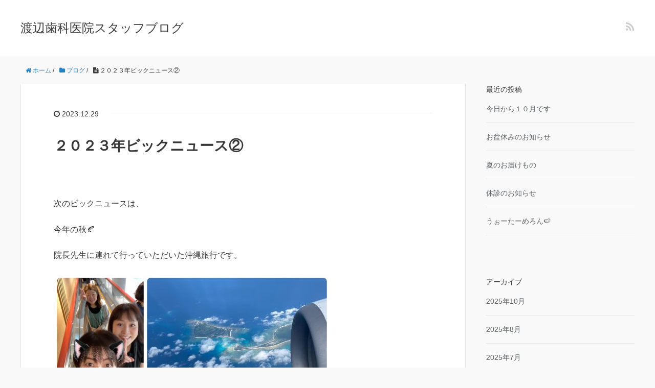

--- FILE ---
content_type: text/html; charset=UTF-8
request_url: https://dc-wata.com/blog/?p=480
body_size: 9672
content:
<!DOCTYPE HTML>
<html lang="ja">
<head prefix="og: http://ogp.me/ns# fb: http://ogp.me/ns/fb# article: http://ogp.me/ns/article#">
	<meta charset="UTF-8">
	<title>２０２３年ビックニュース②</title>
	<meta name="viewport" content="width=device-width,initial-scale=1.0">
	<!--[if lt IE 9]>
    <script src="http://html5shiv.googlecode.com/svn/trunk/html5.js"></script>
  <![endif]-->

<meta name='robots' content='max-image-preview:large' />
<meta name="keywords" content="" />
<meta name="description" content="次のビックニュースは、

今年の秋🍂

院長先生に連れて行っていただいた沖縄旅行です。



石垣島



小浜島





離島を２つも巡ることができました。

行った日がちょうど院長先生ご夫妻の結" />
<meta name="robots" content="index" />
<meta property="og:title" content="２０２３年ビックニュース②" />
<meta property="og:type" content="article" />
<meta property="og:description" content="次のビックニュースは、

今年の秋🍂

院長先生に連れて行っていただいた沖縄旅行です。



石垣島



小浜島





離島を２つも巡ることができました。

行った日がちょうど院長先生ご夫妻の結" />
<meta property="og:url" content="https://dc-wata.com/blog/?p=480" />
<meta property="og:image" content="" />
<meta property="og:locale" content="ja_JP" />
<meta property="og:site_name" content="渡辺歯科医院スタッフブログ" />
<link href="https://plus.google.com/" rel="publisher" />
<link rel="alternate" title="oEmbed (JSON)" type="application/json+oembed" href="https://dc-wata.com/blog/index.php?rest_route=%2Foembed%2F1.0%2Fembed&#038;url=https%3A%2F%2Fdc-wata.com%2Fblog%2F%3Fp%3D480" />
<link rel="alternate" title="oEmbed (XML)" type="text/xml+oembed" href="https://dc-wata.com/blog/index.php?rest_route=%2Foembed%2F1.0%2Fembed&#038;url=https%3A%2F%2Fdc-wata.com%2Fblog%2F%3Fp%3D480&#038;format=xml" />
<style id='wp-img-auto-sizes-contain-inline-css' type='text/css'>
img:is([sizes=auto i],[sizes^="auto," i]){contain-intrinsic-size:3000px 1500px}
/*# sourceURL=wp-img-auto-sizes-contain-inline-css */
</style>
<link rel='stylesheet' id='tinyjpfont-default-font-css' href='https://dc-wata.com/blog/wp-content/plugins/japanese-font-for-tinymce/default-font-css.php?fn&#038;ver=6.9' type='text/css' media='all' />
<link rel='stylesheet' id='base-css-css' href='https://dc-wata.com/blog/wp-content/themes/xeory_base/base.css?ver=6.9' type='text/css' media='all' />
<link rel='stylesheet' id='font-awesome-css' href='https://dc-wata.com/blog/wp-content/themes/xeory_base/lib/fonts/font-awesome-4.5.0/css/font-awesome.min.css?ver=6.9' type='text/css' media='all' />
<style id='wp-emoji-styles-inline-css' type='text/css'>

	img.wp-smiley, img.emoji {
		display: inline !important;
		border: none !important;
		box-shadow: none !important;
		height: 1em !important;
		width: 1em !important;
		margin: 0 0.07em !important;
		vertical-align: -0.1em !important;
		background: none !important;
		padding: 0 !important;
	}
/*# sourceURL=wp-emoji-styles-inline-css */
</style>
<style id='wp-block-library-inline-css' type='text/css'>
:root{--wp-block-synced-color:#7a00df;--wp-block-synced-color--rgb:122,0,223;--wp-bound-block-color:var(--wp-block-synced-color);--wp-editor-canvas-background:#ddd;--wp-admin-theme-color:#007cba;--wp-admin-theme-color--rgb:0,124,186;--wp-admin-theme-color-darker-10:#006ba1;--wp-admin-theme-color-darker-10--rgb:0,107,160.5;--wp-admin-theme-color-darker-20:#005a87;--wp-admin-theme-color-darker-20--rgb:0,90,135;--wp-admin-border-width-focus:2px}@media (min-resolution:192dpi){:root{--wp-admin-border-width-focus:1.5px}}.wp-element-button{cursor:pointer}:root .has-very-light-gray-background-color{background-color:#eee}:root .has-very-dark-gray-background-color{background-color:#313131}:root .has-very-light-gray-color{color:#eee}:root .has-very-dark-gray-color{color:#313131}:root .has-vivid-green-cyan-to-vivid-cyan-blue-gradient-background{background:linear-gradient(135deg,#00d084,#0693e3)}:root .has-purple-crush-gradient-background{background:linear-gradient(135deg,#34e2e4,#4721fb 50%,#ab1dfe)}:root .has-hazy-dawn-gradient-background{background:linear-gradient(135deg,#faaca8,#dad0ec)}:root .has-subdued-olive-gradient-background{background:linear-gradient(135deg,#fafae1,#67a671)}:root .has-atomic-cream-gradient-background{background:linear-gradient(135deg,#fdd79a,#004a59)}:root .has-nightshade-gradient-background{background:linear-gradient(135deg,#330968,#31cdcf)}:root .has-midnight-gradient-background{background:linear-gradient(135deg,#020381,#2874fc)}:root{--wp--preset--font-size--normal:16px;--wp--preset--font-size--huge:42px}.has-regular-font-size{font-size:1em}.has-larger-font-size{font-size:2.625em}.has-normal-font-size{font-size:var(--wp--preset--font-size--normal)}.has-huge-font-size{font-size:var(--wp--preset--font-size--huge)}.has-text-align-center{text-align:center}.has-text-align-left{text-align:left}.has-text-align-right{text-align:right}.has-fit-text{white-space:nowrap!important}#end-resizable-editor-section{display:none}.aligncenter{clear:both}.items-justified-left{justify-content:flex-start}.items-justified-center{justify-content:center}.items-justified-right{justify-content:flex-end}.items-justified-space-between{justify-content:space-between}.screen-reader-text{border:0;clip-path:inset(50%);height:1px;margin:-1px;overflow:hidden;padding:0;position:absolute;width:1px;word-wrap:normal!important}.screen-reader-text:focus{background-color:#ddd;clip-path:none;color:#444;display:block;font-size:1em;height:auto;left:5px;line-height:normal;padding:15px 23px 14px;text-decoration:none;top:5px;width:auto;z-index:100000}html :where(.has-border-color){border-style:solid}html :where([style*=border-top-color]){border-top-style:solid}html :where([style*=border-right-color]){border-right-style:solid}html :where([style*=border-bottom-color]){border-bottom-style:solid}html :where([style*=border-left-color]){border-left-style:solid}html :where([style*=border-width]){border-style:solid}html :where([style*=border-top-width]){border-top-style:solid}html :where([style*=border-right-width]){border-right-style:solid}html :where([style*=border-bottom-width]){border-bottom-style:solid}html :where([style*=border-left-width]){border-left-style:solid}html :where(img[class*=wp-image-]){height:auto;max-width:100%}:where(figure){margin:0 0 1em}html :where(.is-position-sticky){--wp-admin--admin-bar--position-offset:var(--wp-admin--admin-bar--height,0px)}@media screen and (max-width:600px){html :where(.is-position-sticky){--wp-admin--admin-bar--position-offset:0px}}

/*# sourceURL=wp-block-library-inline-css */
</style><style id='wp-block-archives-inline-css' type='text/css'>
.wp-block-archives{box-sizing:border-box}.wp-block-archives-dropdown label{display:block}
/*# sourceURL=https://dc-wata.com/blog/wp-includes/blocks/archives/style.min.css */
</style>
<style id='wp-block-categories-inline-css' type='text/css'>
.wp-block-categories{box-sizing:border-box}.wp-block-categories.alignleft{margin-right:2em}.wp-block-categories.alignright{margin-left:2em}.wp-block-categories.wp-block-categories-dropdown.aligncenter{text-align:center}.wp-block-categories .wp-block-categories__label{display:block;width:100%}
/*# sourceURL=https://dc-wata.com/blog/wp-includes/blocks/categories/style.min.css */
</style>
<style id='wp-block-heading-inline-css' type='text/css'>
h1:where(.wp-block-heading).has-background,h2:where(.wp-block-heading).has-background,h3:where(.wp-block-heading).has-background,h4:where(.wp-block-heading).has-background,h5:where(.wp-block-heading).has-background,h6:where(.wp-block-heading).has-background{padding:1.25em 2.375em}h1.has-text-align-left[style*=writing-mode]:where([style*=vertical-lr]),h1.has-text-align-right[style*=writing-mode]:where([style*=vertical-rl]),h2.has-text-align-left[style*=writing-mode]:where([style*=vertical-lr]),h2.has-text-align-right[style*=writing-mode]:where([style*=vertical-rl]),h3.has-text-align-left[style*=writing-mode]:where([style*=vertical-lr]),h3.has-text-align-right[style*=writing-mode]:where([style*=vertical-rl]),h4.has-text-align-left[style*=writing-mode]:where([style*=vertical-lr]),h4.has-text-align-right[style*=writing-mode]:where([style*=vertical-rl]),h5.has-text-align-left[style*=writing-mode]:where([style*=vertical-lr]),h5.has-text-align-right[style*=writing-mode]:where([style*=vertical-rl]),h6.has-text-align-left[style*=writing-mode]:where([style*=vertical-lr]),h6.has-text-align-right[style*=writing-mode]:where([style*=vertical-rl]){rotate:180deg}
/*# sourceURL=https://dc-wata.com/blog/wp-includes/blocks/heading/style.min.css */
</style>
<style id='wp-block-latest-posts-inline-css' type='text/css'>
.wp-block-latest-posts{box-sizing:border-box}.wp-block-latest-posts.alignleft{margin-right:2em}.wp-block-latest-posts.alignright{margin-left:2em}.wp-block-latest-posts.wp-block-latest-posts__list{list-style:none}.wp-block-latest-posts.wp-block-latest-posts__list li{clear:both;overflow-wrap:break-word}.wp-block-latest-posts.is-grid{display:flex;flex-wrap:wrap}.wp-block-latest-posts.is-grid li{margin:0 1.25em 1.25em 0;width:100%}@media (min-width:600px){.wp-block-latest-posts.columns-2 li{width:calc(50% - .625em)}.wp-block-latest-posts.columns-2 li:nth-child(2n){margin-right:0}.wp-block-latest-posts.columns-3 li{width:calc(33.33333% - .83333em)}.wp-block-latest-posts.columns-3 li:nth-child(3n){margin-right:0}.wp-block-latest-posts.columns-4 li{width:calc(25% - .9375em)}.wp-block-latest-posts.columns-4 li:nth-child(4n){margin-right:0}.wp-block-latest-posts.columns-5 li{width:calc(20% - 1em)}.wp-block-latest-posts.columns-5 li:nth-child(5n){margin-right:0}.wp-block-latest-posts.columns-6 li{width:calc(16.66667% - 1.04167em)}.wp-block-latest-posts.columns-6 li:nth-child(6n){margin-right:0}}:root :where(.wp-block-latest-posts.is-grid){padding:0}:root :where(.wp-block-latest-posts.wp-block-latest-posts__list){padding-left:0}.wp-block-latest-posts__post-author,.wp-block-latest-posts__post-date{display:block;font-size:.8125em}.wp-block-latest-posts__post-excerpt,.wp-block-latest-posts__post-full-content{margin-bottom:1em;margin-top:.5em}.wp-block-latest-posts__featured-image a{display:inline-block}.wp-block-latest-posts__featured-image img{height:auto;max-width:100%;width:auto}.wp-block-latest-posts__featured-image.alignleft{float:left;margin-right:1em}.wp-block-latest-posts__featured-image.alignright{float:right;margin-left:1em}.wp-block-latest-posts__featured-image.aligncenter{margin-bottom:1em;text-align:center}
/*# sourceURL=https://dc-wata.com/blog/wp-includes/blocks/latest-posts/style.min.css */
</style>
<style id='wp-block-group-inline-css' type='text/css'>
.wp-block-group{box-sizing:border-box}:where(.wp-block-group.wp-block-group-is-layout-constrained){position:relative}
/*# sourceURL=https://dc-wata.com/blog/wp-includes/blocks/group/style.min.css */
</style>
<style id='global-styles-inline-css' type='text/css'>
:root{--wp--preset--aspect-ratio--square: 1;--wp--preset--aspect-ratio--4-3: 4/3;--wp--preset--aspect-ratio--3-4: 3/4;--wp--preset--aspect-ratio--3-2: 3/2;--wp--preset--aspect-ratio--2-3: 2/3;--wp--preset--aspect-ratio--16-9: 16/9;--wp--preset--aspect-ratio--9-16: 9/16;--wp--preset--color--black: #000000;--wp--preset--color--cyan-bluish-gray: #abb8c3;--wp--preset--color--white: #ffffff;--wp--preset--color--pale-pink: #f78da7;--wp--preset--color--vivid-red: #cf2e2e;--wp--preset--color--luminous-vivid-orange: #ff6900;--wp--preset--color--luminous-vivid-amber: #fcb900;--wp--preset--color--light-green-cyan: #7bdcb5;--wp--preset--color--vivid-green-cyan: #00d084;--wp--preset--color--pale-cyan-blue: #8ed1fc;--wp--preset--color--vivid-cyan-blue: #0693e3;--wp--preset--color--vivid-purple: #9b51e0;--wp--preset--gradient--vivid-cyan-blue-to-vivid-purple: linear-gradient(135deg,rgb(6,147,227) 0%,rgb(155,81,224) 100%);--wp--preset--gradient--light-green-cyan-to-vivid-green-cyan: linear-gradient(135deg,rgb(122,220,180) 0%,rgb(0,208,130) 100%);--wp--preset--gradient--luminous-vivid-amber-to-luminous-vivid-orange: linear-gradient(135deg,rgb(252,185,0) 0%,rgb(255,105,0) 100%);--wp--preset--gradient--luminous-vivid-orange-to-vivid-red: linear-gradient(135deg,rgb(255,105,0) 0%,rgb(207,46,46) 100%);--wp--preset--gradient--very-light-gray-to-cyan-bluish-gray: linear-gradient(135deg,rgb(238,238,238) 0%,rgb(169,184,195) 100%);--wp--preset--gradient--cool-to-warm-spectrum: linear-gradient(135deg,rgb(74,234,220) 0%,rgb(151,120,209) 20%,rgb(207,42,186) 40%,rgb(238,44,130) 60%,rgb(251,105,98) 80%,rgb(254,248,76) 100%);--wp--preset--gradient--blush-light-purple: linear-gradient(135deg,rgb(255,206,236) 0%,rgb(152,150,240) 100%);--wp--preset--gradient--blush-bordeaux: linear-gradient(135deg,rgb(254,205,165) 0%,rgb(254,45,45) 50%,rgb(107,0,62) 100%);--wp--preset--gradient--luminous-dusk: linear-gradient(135deg,rgb(255,203,112) 0%,rgb(199,81,192) 50%,rgb(65,88,208) 100%);--wp--preset--gradient--pale-ocean: linear-gradient(135deg,rgb(255,245,203) 0%,rgb(182,227,212) 50%,rgb(51,167,181) 100%);--wp--preset--gradient--electric-grass: linear-gradient(135deg,rgb(202,248,128) 0%,rgb(113,206,126) 100%);--wp--preset--gradient--midnight: linear-gradient(135deg,rgb(2,3,129) 0%,rgb(40,116,252) 100%);--wp--preset--font-size--small: 13px;--wp--preset--font-size--medium: 20px;--wp--preset--font-size--large: 36px;--wp--preset--font-size--x-large: 42px;--wp--preset--spacing--20: 0.44rem;--wp--preset--spacing--30: 0.67rem;--wp--preset--spacing--40: 1rem;--wp--preset--spacing--50: 1.5rem;--wp--preset--spacing--60: 2.25rem;--wp--preset--spacing--70: 3.38rem;--wp--preset--spacing--80: 5.06rem;--wp--preset--shadow--natural: 6px 6px 9px rgba(0, 0, 0, 0.2);--wp--preset--shadow--deep: 12px 12px 50px rgba(0, 0, 0, 0.4);--wp--preset--shadow--sharp: 6px 6px 0px rgba(0, 0, 0, 0.2);--wp--preset--shadow--outlined: 6px 6px 0px -3px rgb(255, 255, 255), 6px 6px rgb(0, 0, 0);--wp--preset--shadow--crisp: 6px 6px 0px rgb(0, 0, 0);}:where(.is-layout-flex){gap: 0.5em;}:where(.is-layout-grid){gap: 0.5em;}body .is-layout-flex{display: flex;}.is-layout-flex{flex-wrap: wrap;align-items: center;}.is-layout-flex > :is(*, div){margin: 0;}body .is-layout-grid{display: grid;}.is-layout-grid > :is(*, div){margin: 0;}:where(.wp-block-columns.is-layout-flex){gap: 2em;}:where(.wp-block-columns.is-layout-grid){gap: 2em;}:where(.wp-block-post-template.is-layout-flex){gap: 1.25em;}:where(.wp-block-post-template.is-layout-grid){gap: 1.25em;}.has-black-color{color: var(--wp--preset--color--black) !important;}.has-cyan-bluish-gray-color{color: var(--wp--preset--color--cyan-bluish-gray) !important;}.has-white-color{color: var(--wp--preset--color--white) !important;}.has-pale-pink-color{color: var(--wp--preset--color--pale-pink) !important;}.has-vivid-red-color{color: var(--wp--preset--color--vivid-red) !important;}.has-luminous-vivid-orange-color{color: var(--wp--preset--color--luminous-vivid-orange) !important;}.has-luminous-vivid-amber-color{color: var(--wp--preset--color--luminous-vivid-amber) !important;}.has-light-green-cyan-color{color: var(--wp--preset--color--light-green-cyan) !important;}.has-vivid-green-cyan-color{color: var(--wp--preset--color--vivid-green-cyan) !important;}.has-pale-cyan-blue-color{color: var(--wp--preset--color--pale-cyan-blue) !important;}.has-vivid-cyan-blue-color{color: var(--wp--preset--color--vivid-cyan-blue) !important;}.has-vivid-purple-color{color: var(--wp--preset--color--vivid-purple) !important;}.has-black-background-color{background-color: var(--wp--preset--color--black) !important;}.has-cyan-bluish-gray-background-color{background-color: var(--wp--preset--color--cyan-bluish-gray) !important;}.has-white-background-color{background-color: var(--wp--preset--color--white) !important;}.has-pale-pink-background-color{background-color: var(--wp--preset--color--pale-pink) !important;}.has-vivid-red-background-color{background-color: var(--wp--preset--color--vivid-red) !important;}.has-luminous-vivid-orange-background-color{background-color: var(--wp--preset--color--luminous-vivid-orange) !important;}.has-luminous-vivid-amber-background-color{background-color: var(--wp--preset--color--luminous-vivid-amber) !important;}.has-light-green-cyan-background-color{background-color: var(--wp--preset--color--light-green-cyan) !important;}.has-vivid-green-cyan-background-color{background-color: var(--wp--preset--color--vivid-green-cyan) !important;}.has-pale-cyan-blue-background-color{background-color: var(--wp--preset--color--pale-cyan-blue) !important;}.has-vivid-cyan-blue-background-color{background-color: var(--wp--preset--color--vivid-cyan-blue) !important;}.has-vivid-purple-background-color{background-color: var(--wp--preset--color--vivid-purple) !important;}.has-black-border-color{border-color: var(--wp--preset--color--black) !important;}.has-cyan-bluish-gray-border-color{border-color: var(--wp--preset--color--cyan-bluish-gray) !important;}.has-white-border-color{border-color: var(--wp--preset--color--white) !important;}.has-pale-pink-border-color{border-color: var(--wp--preset--color--pale-pink) !important;}.has-vivid-red-border-color{border-color: var(--wp--preset--color--vivid-red) !important;}.has-luminous-vivid-orange-border-color{border-color: var(--wp--preset--color--luminous-vivid-orange) !important;}.has-luminous-vivid-amber-border-color{border-color: var(--wp--preset--color--luminous-vivid-amber) !important;}.has-light-green-cyan-border-color{border-color: var(--wp--preset--color--light-green-cyan) !important;}.has-vivid-green-cyan-border-color{border-color: var(--wp--preset--color--vivid-green-cyan) !important;}.has-pale-cyan-blue-border-color{border-color: var(--wp--preset--color--pale-cyan-blue) !important;}.has-vivid-cyan-blue-border-color{border-color: var(--wp--preset--color--vivid-cyan-blue) !important;}.has-vivid-purple-border-color{border-color: var(--wp--preset--color--vivid-purple) !important;}.has-vivid-cyan-blue-to-vivid-purple-gradient-background{background: var(--wp--preset--gradient--vivid-cyan-blue-to-vivid-purple) !important;}.has-light-green-cyan-to-vivid-green-cyan-gradient-background{background: var(--wp--preset--gradient--light-green-cyan-to-vivid-green-cyan) !important;}.has-luminous-vivid-amber-to-luminous-vivid-orange-gradient-background{background: var(--wp--preset--gradient--luminous-vivid-amber-to-luminous-vivid-orange) !important;}.has-luminous-vivid-orange-to-vivid-red-gradient-background{background: var(--wp--preset--gradient--luminous-vivid-orange-to-vivid-red) !important;}.has-very-light-gray-to-cyan-bluish-gray-gradient-background{background: var(--wp--preset--gradient--very-light-gray-to-cyan-bluish-gray) !important;}.has-cool-to-warm-spectrum-gradient-background{background: var(--wp--preset--gradient--cool-to-warm-spectrum) !important;}.has-blush-light-purple-gradient-background{background: var(--wp--preset--gradient--blush-light-purple) !important;}.has-blush-bordeaux-gradient-background{background: var(--wp--preset--gradient--blush-bordeaux) !important;}.has-luminous-dusk-gradient-background{background: var(--wp--preset--gradient--luminous-dusk) !important;}.has-pale-ocean-gradient-background{background: var(--wp--preset--gradient--pale-ocean) !important;}.has-electric-grass-gradient-background{background: var(--wp--preset--gradient--electric-grass) !important;}.has-midnight-gradient-background{background: var(--wp--preset--gradient--midnight) !important;}.has-small-font-size{font-size: var(--wp--preset--font-size--small) !important;}.has-medium-font-size{font-size: var(--wp--preset--font-size--medium) !important;}.has-large-font-size{font-size: var(--wp--preset--font-size--large) !important;}.has-x-large-font-size{font-size: var(--wp--preset--font-size--x-large) !important;}
/*# sourceURL=global-styles-inline-css */
</style>

<style id='classic-theme-styles-inline-css' type='text/css'>
/*! This file is auto-generated */
.wp-block-button__link{color:#fff;background-color:#32373c;border-radius:9999px;box-shadow:none;text-decoration:none;padding:calc(.667em + 2px) calc(1.333em + 2px);font-size:1.125em}.wp-block-file__button{background:#32373c;color:#fff;text-decoration:none}
/*# sourceURL=/wp-includes/css/classic-themes.min.css */
</style>
<link rel='stylesheet' id='tinyjpfont-styles-css' href='https://dc-wata.com/blog/wp-content/plugins/japanese-font-for-tinymce/addfont.css?ver=6.9' type='text/css' media='all' />
<link rel='stylesheet' id='main-css-css' href='https://dc-wata.com/blog/wp-content/themes/xeory_base/style.css?ver=6.9' type='text/css' media='all' />
<script type="text/javascript" src="https://dc-wata.com/blog/wp-includes/js/jquery/jquery.min.js?ver=3.7.1" id="jquery-core-js"></script>
<script type="text/javascript" src="https://dc-wata.com/blog/wp-includes/js/jquery/jquery-migrate.min.js?ver=3.4.1" id="jquery-migrate-js"></script>
<link rel="https://api.w.org/" href="https://dc-wata.com/blog/index.php?rest_route=/" /><link rel="alternate" title="JSON" type="application/json" href="https://dc-wata.com/blog/index.php?rest_route=/wp/v2/posts/480" /><link rel="EditURI" type="application/rsd+xml" title="RSD" href="https://dc-wata.com/blog/xmlrpc.php?rsd" />
<meta name="generator" content="WordPress 6.9" />
<link rel="canonical" href="https://dc-wata.com/blog/?p=480" />
<link rel='shortlink' href='https://dc-wata.com/blog/?p=480' />
	<style type="text/css" id="xeory_base-header-css">
	
	
	</style>
	

</head>

<body id="top" class="wp-singular post-template-default single single-post postid-480 single-format-standard wp-theme-xeory_base left-content default" itemschope="itemscope" itemtype="http://schema.org/WebPage">

  <div id="fb-root"></div>
<script>(function(d, s, id) {
  var js, fjs = d.getElementsByTagName(s)[0];
  if (d.getElementById(id)) return;
  js = d.createElement(s); js.id = id;
  js.src = "//connect.facebook.net/ja_JP/sdk.js#xfbml=1&version=v2.8&appId=";
  fjs.parentNode.insertBefore(js, fjs);
}(document, 'script', 'facebook-jssdk'));</script>


<header id="header" role="banner" itemscope="itemscope" itemtype="http://schema.org/WPHeader">
  <div class="wrap">
          <p id="logo" itemprop="headline">
        <a href="https://dc-wata.com/blog">渡辺歯科医院スタッフブログ</a>
      </p>

  <div id="header-sns" class="sp-hide"><ul><li class="feedly_icon"><a target="_blank" href="https://feedly.com/i/subscription/feed/https%3A%2F%2Fdc-wata.com%2Fblog%2F%3Ffeed%3Drss2"><i class="fa fa-rss"></i></a></li></ul></div>
  </div>
</header>

<!-- start global nav  -->
<!---->


<div id="content">


<div class="wrap">

  
    <ol class="breadcrumb clearfix" itemscope itemtype="https://schema.org/BreadcrumbList" ><li itemscope itemtype="https://schema.org/ListItem" itemprop="itemListElement"><a itemprop="item" href="https://dc-wata.com/blog"><i class="fa fa-home"></i> <span itemprop="name">ホーム</span></a><meta itemprop="position" content="1"> / </li><li itemscope itemtype="https://schema.org/ListItem" itemprop="itemListElement"><a itemprop="item" href="https://dc-wata.com/blog/?cat=2"><i class="fa fa-folder"></i> <span itemprop="name">ブログ</span></a><meta itemprop="position" content="2"> / </li><li itemscope itemtype="https://schema.org/ListItem" itemprop="itemListElement"><i class="fa fa-file-text"></i> <span itemprop="name">２０２３年ビックニュース②</span><meta itemprop="position" content="3"></li></ol>
  <div id="main" class="col-md-8" role="main">

  
    <div class="main-inner">

    
    
        <article id="post-480" class="post-480 post type-post status-publish format-standard hentry category-blog">

      <header class="post-header">
        <ul class="post-meta list-inline">
          <li class="date updated"><i class="fa fa-clock-o"></i> 2023.12.29</li>
        </ul>
        <h1 class="post-title">２０２３年ビックニュース②</h1>
        <div class="post-header-meta">
                  </div>
      </header>

      <section class="post-content">

                <p>次のビックニュースは、</p>
<p>今年の秋🍂</p>
<p>院長先生に連れて行っていただいた沖縄旅行です。</p>
<p><img fetchpriority="high" decoding="async" class="alignnone size-medium wp-image-471" src="https://dc-wata.com/blog/wp-content/uploads/2023/12/IMG_5405-540x720.jpeg" alt="" width="540" height="720" srcset="https://dc-wata.com/blog/wp-content/uploads/2023/12/IMG_5405-540x720.jpeg 540w, https://dc-wata.com/blog/wp-content/uploads/2023/12/IMG_5405-768x1024.jpeg 768w, https://dc-wata.com/blog/wp-content/uploads/2023/12/IMG_5405-1152x1536.jpeg 1152w, https://dc-wata.com/blog/wp-content/uploads/2023/12/IMG_5405-1536x2048.jpeg 1536w, https://dc-wata.com/blog/wp-content/uploads/2023/12/IMG_5405-161x214.jpeg 161w, https://dc-wata.com/blog/wp-content/uploads/2023/12/IMG_5405-195x260.jpeg 195w, https://dc-wata.com/blog/wp-content/uploads/2023/12/IMG_5405-scaled.jpeg 1920w" sizes="(max-width: 540px) 100vw, 540px" /></p>
<p>石垣島</p>
<p><img decoding="async" class="alignnone size-medium wp-image-472" src="https://dc-wata.com/blog/wp-content/uploads/2023/12/IMG_5407-540x720.jpeg" alt="" width="540" height="720" srcset="https://dc-wata.com/blog/wp-content/uploads/2023/12/IMG_5407-540x720.jpeg 540w, https://dc-wata.com/blog/wp-content/uploads/2023/12/IMG_5407-768x1024.jpeg 768w, https://dc-wata.com/blog/wp-content/uploads/2023/12/IMG_5407-1152x1536.jpeg 1152w, https://dc-wata.com/blog/wp-content/uploads/2023/12/IMG_5407-1536x2048.jpeg 1536w, https://dc-wata.com/blog/wp-content/uploads/2023/12/IMG_5407-161x214.jpeg 161w, https://dc-wata.com/blog/wp-content/uploads/2023/12/IMG_5407-195x260.jpeg 195w, https://dc-wata.com/blog/wp-content/uploads/2023/12/IMG_5407-scaled.jpeg 1920w" sizes="(max-width: 540px) 100vw, 540px" /></p>
<p>小浜島</p>
<p><img decoding="async" class="alignnone size-medium wp-image-473" src="https://dc-wata.com/blog/wp-content/uploads/2023/12/IMG_5408-540x720.jpeg" alt="" width="540" height="720" srcset="https://dc-wata.com/blog/wp-content/uploads/2023/12/IMG_5408-540x720.jpeg 540w, https://dc-wata.com/blog/wp-content/uploads/2023/12/IMG_5408-768x1024.jpeg 768w, https://dc-wata.com/blog/wp-content/uploads/2023/12/IMG_5408-1152x1536.jpeg 1152w, https://dc-wata.com/blog/wp-content/uploads/2023/12/IMG_5408-1536x2048.jpeg 1536w, https://dc-wata.com/blog/wp-content/uploads/2023/12/IMG_5408-161x214.jpeg 161w, https://dc-wata.com/blog/wp-content/uploads/2023/12/IMG_5408-195x260.jpeg 195w, https://dc-wata.com/blog/wp-content/uploads/2023/12/IMG_5408-scaled.jpeg 1920w" sizes="(max-width: 540px) 100vw, 540px" /></p>
<p><img loading="lazy" decoding="async" class="alignnone size-medium wp-image-474" src="https://dc-wata.com/blog/wp-content/uploads/2023/12/IMG_5406-540x720.jpeg" alt="" width="540" height="720" srcset="https://dc-wata.com/blog/wp-content/uploads/2023/12/IMG_5406-540x720.jpeg 540w, https://dc-wata.com/blog/wp-content/uploads/2023/12/IMG_5406-768x1024.jpeg 768w, https://dc-wata.com/blog/wp-content/uploads/2023/12/IMG_5406-1152x1536.jpeg 1152w, https://dc-wata.com/blog/wp-content/uploads/2023/12/IMG_5406-1536x2048.jpeg 1536w, https://dc-wata.com/blog/wp-content/uploads/2023/12/IMG_5406-161x214.jpeg 161w, https://dc-wata.com/blog/wp-content/uploads/2023/12/IMG_5406-195x260.jpeg 195w, https://dc-wata.com/blog/wp-content/uploads/2023/12/IMG_5406-scaled.jpeg 1920w" sizes="auto, (max-width: 540px) 100vw, 540px" /></p>
<p>離島を２つも巡ることができました。</p>
<p>行った日がちょうど院長先生ご夫妻の結婚記念日ということもあって、</p>
<p>私達からと、ホテルからのサプライズでお祝いもしました！</p>
<p>（星野リゾート『リゾナーレ小浜島』さま、ご協力ありがとうございました）</p>
<p>&nbsp;</p>
<p>さて、沖縄の離島でのんびり、、、、</p>
<p>&nbsp;</p>
<p>できへんかったーー！</p>
<p>干潮時に浮かび上がる三日月形の『幻の島』でのシュノーケリングでめちゃくちゃ波酔い&amp;船酔いして、映画タイタニックのラストシーンのデカプリオのように沈んでいきそうになるし、</p>
<p>大雨の中、レインコートきて小浜島一周を自転車で走ることになって、、、電動自転車のはずが、なんか自転車重すぎて、、、</p>
<p>いやぁ〜院長先生ご夫妻は、めちゃくちゃ元気で、ついて行けませんでした😭</p>
<p>ほんまに、元気！びっくりする！！</p>
<p>だけど、初めて離島へ行くことができて、とっても素敵な旅行の思い出かできました。ありがとうございました！</p>
<p>また、来年は、どこへ連れて行ってくれるのかなぁ〜❤️←図々しい🤭</p>
<p>&nbsp;</p>

      </section>

      <footer class="post-footer">

      
        <ul class="post-footer-list">
          <li class="cat"><i class="fa fa-folder"></i> <a href="https://dc-wata.com/blog/?cat=2" rel="category">ブログ</a></li>
                  </ul>
      </footer>

      
      <!-- <div class="post-share">

      <h4 class="post-share-title">SNSでもご購読できます。</h4>
      
    
        <aside class="post-sns">
          <ul>
            <li class="post-sns-twitter"><a href="https://twitter.com/"><span>Twitter</span>でフォローする</a></li>
            <li class="post-sns-feedly"><a href="https://feedly.com/i/subscription/feed/https%3A%2F%2Fdc-wata.com%2Fblog%2F%3Ffeed%3Drss2"><span>Feedly</span>でフォローする</a></li>
          </ul>
        </aside>
      </div>#sns -->

          <aside class="post-author" itemprop="author" itemscope="itemscope" itemtype="http://schema.org/Person">
      <div class="clearfix">
        <div class="post-author-img">
          <div class="inner">
          <img src="https://dc-wata.com/blog/wp-content/themes/xeory_base/lib/images/masman.png" alt="masman" width="100" height="100" />
          </div>
        </div>
        <div class="post-author-meta">
          <h4 itemprop="name">渡辺歯科医院</h4>
          <p itemprop="description"></p>
        </div>
      </div>
    </aside>
    
<div id="comments" class="comments-area">

	
	
</div><!-- #comments -->

    </article>


    
    
    </div><!-- /main-inner -->

    
  </div><!-- /main -->

  <div id="side" class="col-md-4" role="complementary" itemscope="itemscope" itemtype="http://schema.org/WPSideBar">
    <div class="side-inner">
      <div class="side-widget-area">
        
      <div id="block-3" class="widget_block side-widget"><div class="side-widget-inner">
<div class="wp-block-group"><div class="wp-block-group__inner-container is-layout-flow wp-block-group-is-layout-flow">
<h2 class="wp-block-heading">最近の投稿</h2>


<ul class="wp-block-latest-posts__list wp-block-latest-posts"><li><a class="wp-block-latest-posts__post-title" href="https://dc-wata.com/blog/?p=705">今日から１０月です</a></li>
<li><a class="wp-block-latest-posts__post-title" href="https://dc-wata.com/blog/?p=698">お盆休みのお知らせ</a></li>
<li><a class="wp-block-latest-posts__post-title" href="https://dc-wata.com/blog/?p=701">夏のお届けもの</a></li>
<li><a class="wp-block-latest-posts__post-title" href="https://dc-wata.com/blog/?p=694">休診のお知らせ</a></li>
<li><a class="wp-block-latest-posts__post-title" href="https://dc-wata.com/blog/?p=682">うぉーたーめろん🍉</a></li>
</ul></div></div>
</div></div><div id="block-5" class="widget_block side-widget"><div class="side-widget-inner">
<div class="wp-block-group"><div class="wp-block-group__inner-container is-layout-flow wp-block-group-is-layout-flow">
<h2 class="wp-block-heading">アーカイブ</h2>


<ul class="wp-block-archives-list wp-block-archives">	<li><a href='https://dc-wata.com/blog/?m=202510'>2025年10月</a></li>
	<li><a href='https://dc-wata.com/blog/?m=202508'>2025年8月</a></li>
	<li><a href='https://dc-wata.com/blog/?m=202507'>2025年7月</a></li>
	<li><a href='https://dc-wata.com/blog/?m=202506'>2025年6月</a></li>
	<li><a href='https://dc-wata.com/blog/?m=202505'>2025年5月</a></li>
	<li><a href='https://dc-wata.com/blog/?m=202504'>2025年4月</a></li>
	<li><a href='https://dc-wata.com/blog/?m=202412'>2024年12月</a></li>
	<li><a href='https://dc-wata.com/blog/?m=202411'>2024年11月</a></li>
	<li><a href='https://dc-wata.com/blog/?m=202408'>2024年8月</a></li>
	<li><a href='https://dc-wata.com/blog/?m=202407'>2024年7月</a></li>
	<li><a href='https://dc-wata.com/blog/?m=202406'>2024年6月</a></li>
	<li><a href='https://dc-wata.com/blog/?m=202404'>2024年4月</a></li>
	<li><a href='https://dc-wata.com/blog/?m=202403'>2024年3月</a></li>
	<li><a href='https://dc-wata.com/blog/?m=202402'>2024年2月</a></li>
	<li><a href='https://dc-wata.com/blog/?m=202401'>2024年1月</a></li>
	<li><a href='https://dc-wata.com/blog/?m=202312'>2023年12月</a></li>
	<li><a href='https://dc-wata.com/blog/?m=202311'>2023年11月</a></li>
	<li><a href='https://dc-wata.com/blog/?m=202310'>2023年10月</a></li>
	<li><a href='https://dc-wata.com/blog/?m=202309'>2023年9月</a></li>
	<li><a href='https://dc-wata.com/blog/?m=202308'>2023年8月</a></li>
	<li><a href='https://dc-wata.com/blog/?m=202307'>2023年7月</a></li>
	<li><a href='https://dc-wata.com/blog/?m=202306'>2023年6月</a></li>
	<li><a href='https://dc-wata.com/blog/?m=202305'>2023年5月</a></li>
	<li><a href='https://dc-wata.com/blog/?m=202304'>2023年4月</a></li>
	<li><a href='https://dc-wata.com/blog/?m=202303'>2023年3月</a></li>
	<li><a href='https://dc-wata.com/blog/?m=202302'>2023年2月</a></li>
	<li><a href='https://dc-wata.com/blog/?m=202301'>2023年1月</a></li>
	<li><a href='https://dc-wata.com/blog/?m=202212'>2022年12月</a></li>
	<li><a href='https://dc-wata.com/blog/?m=202211'>2022年11月</a></li>
	<li><a href='https://dc-wata.com/blog/?m=202210'>2022年10月</a></li>
	<li><a href='https://dc-wata.com/blog/?m=202209'>2022年9月</a></li>
	<li><a href='https://dc-wata.com/blog/?m=202208'>2022年8月</a></li>
	<li><a href='https://dc-wata.com/blog/?m=202207'>2022年7月</a></li>
	<li><a href='https://dc-wata.com/blog/?m=202206'>2022年6月</a></li>
</ul></div></div>
</div></div><div id="block-6" class="widget_block side-widget"><div class="side-widget-inner">
<div class="wp-block-group"><div class="wp-block-group__inner-container is-layout-flow wp-block-group-is-layout-flow">
<h2 class="wp-block-heading">カテゴリー</h2>


<ul class="wp-block-categories-list wp-block-categories">	<li class="cat-item cat-item-2"><a href="https://dc-wata.com/blog/?cat=2">ブログ</a>
</li>
</ul></div></div>
</div></div>      </div><!-- //side-widget-area -->
      
    </div>
  </div><!-- /side -->
  
    
</div><!-- /wrap -->


</div><!-- /content -->

    <script type="application/ld+json">
  {
    "@context": "http://schema.org",
    "@type": "BlogPosting",
    "mainEntityOfPage":{
      "@type":"WebPage",
      "@id":"https://dc-wata.com/blog/?p=480"
    },
    "headline":"２０２３年ビックニュース②",
    "image": [
      "https://dc-wata.com/blog/wp-content/themes/xeory_base/lib/images/noimage.jpg"
    ],
    "datePublished": "2023-12-29T16:15:16+09:00",
    "dateModified": "2023-12-31T18:45:48+09:00",
    "author": {
      "@type": "Person",
      "name": "渡辺歯科医院"
    },
    "publisher": {
      "@type": "Organization",
      "name": "渡辺歯科医院スタッフブログ",
      "logo": {
        "@type": "ImageObject",
        "url": "https://dc-wata.com/blog/wp-content/themes/xeory_base/lib/images/masman.png"
      }
    },
    "description": "次のビックニュースは、 今年の秋🍂 院長先生に連れて行っていただいた沖縄旅行です。 石垣島 小浜島 離島を２つも巡ることができました。 行った日がちょうど院長先生ご夫妻の結婚記念日ということもあって、 私達からと、ホテル [&hellip;]"
  }
  </script>


<footer id="footer">
  <div class="footer-02">
    <div class="wrap">
      <p class="footer-copy">
        © Copyright 2026 渡辺歯科医院スタッフブログ. All rights reserved.
      </p>
    </div><!-- /wrap -->
  </div><!-- /footer-02 -->
  </footer>
<a href="#" class="pagetop"><span><i class="fa fa-angle-up"></i></span></a>
  <script src="https://apis.google.com/js/platform.js" async defer>
    {lang: 'ja'}
  </script><script type="text/javascript" src="https://dc-wata.com/blog/wp-content/themes/xeory_base/lib/js/jquery.pagetop.js?ver=6.9" id="pagetop-js"></script>
<script type="text/javascript" src="https://dc-wata.com/blog/wp-content/themes/xeory_base/lib/js/jquery.table-scroll.js?ver=6.9" id="table-scroll-js"></script>
<script id="wp-emoji-settings" type="application/json">
{"baseUrl":"https://s.w.org/images/core/emoji/17.0.2/72x72/","ext":".png","svgUrl":"https://s.w.org/images/core/emoji/17.0.2/svg/","svgExt":".svg","source":{"concatemoji":"https://dc-wata.com/blog/wp-includes/js/wp-emoji-release.min.js?ver=6.9"}}
</script>
<script type="module">
/* <![CDATA[ */
/*! This file is auto-generated */
const a=JSON.parse(document.getElementById("wp-emoji-settings").textContent),o=(window._wpemojiSettings=a,"wpEmojiSettingsSupports"),s=["flag","emoji"];function i(e){try{var t={supportTests:e,timestamp:(new Date).valueOf()};sessionStorage.setItem(o,JSON.stringify(t))}catch(e){}}function c(e,t,n){e.clearRect(0,0,e.canvas.width,e.canvas.height),e.fillText(t,0,0);t=new Uint32Array(e.getImageData(0,0,e.canvas.width,e.canvas.height).data);e.clearRect(0,0,e.canvas.width,e.canvas.height),e.fillText(n,0,0);const a=new Uint32Array(e.getImageData(0,0,e.canvas.width,e.canvas.height).data);return t.every((e,t)=>e===a[t])}function p(e,t){e.clearRect(0,0,e.canvas.width,e.canvas.height),e.fillText(t,0,0);var n=e.getImageData(16,16,1,1);for(let e=0;e<n.data.length;e++)if(0!==n.data[e])return!1;return!0}function u(e,t,n,a){switch(t){case"flag":return n(e,"\ud83c\udff3\ufe0f\u200d\u26a7\ufe0f","\ud83c\udff3\ufe0f\u200b\u26a7\ufe0f")?!1:!n(e,"\ud83c\udde8\ud83c\uddf6","\ud83c\udde8\u200b\ud83c\uddf6")&&!n(e,"\ud83c\udff4\udb40\udc67\udb40\udc62\udb40\udc65\udb40\udc6e\udb40\udc67\udb40\udc7f","\ud83c\udff4\u200b\udb40\udc67\u200b\udb40\udc62\u200b\udb40\udc65\u200b\udb40\udc6e\u200b\udb40\udc67\u200b\udb40\udc7f");case"emoji":return!a(e,"\ud83e\u1fac8")}return!1}function f(e,t,n,a){let r;const o=(r="undefined"!=typeof WorkerGlobalScope&&self instanceof WorkerGlobalScope?new OffscreenCanvas(300,150):document.createElement("canvas")).getContext("2d",{willReadFrequently:!0}),s=(o.textBaseline="top",o.font="600 32px Arial",{});return e.forEach(e=>{s[e]=t(o,e,n,a)}),s}function r(e){var t=document.createElement("script");t.src=e,t.defer=!0,document.head.appendChild(t)}a.supports={everything:!0,everythingExceptFlag:!0},new Promise(t=>{let n=function(){try{var e=JSON.parse(sessionStorage.getItem(o));if("object"==typeof e&&"number"==typeof e.timestamp&&(new Date).valueOf()<e.timestamp+604800&&"object"==typeof e.supportTests)return e.supportTests}catch(e){}return null}();if(!n){if("undefined"!=typeof Worker&&"undefined"!=typeof OffscreenCanvas&&"undefined"!=typeof URL&&URL.createObjectURL&&"undefined"!=typeof Blob)try{var e="postMessage("+f.toString()+"("+[JSON.stringify(s),u.toString(),c.toString(),p.toString()].join(",")+"));",a=new Blob([e],{type:"text/javascript"});const r=new Worker(URL.createObjectURL(a),{name:"wpTestEmojiSupports"});return void(r.onmessage=e=>{i(n=e.data),r.terminate(),t(n)})}catch(e){}i(n=f(s,u,c,p))}t(n)}).then(e=>{for(const n in e)a.supports[n]=e[n],a.supports.everything=a.supports.everything&&a.supports[n],"flag"!==n&&(a.supports.everythingExceptFlag=a.supports.everythingExceptFlag&&a.supports[n]);var t;a.supports.everythingExceptFlag=a.supports.everythingExceptFlag&&!a.supports.flag,a.supports.everything||((t=a.source||{}).concatemoji?r(t.concatemoji):t.wpemoji&&t.twemoji&&(r(t.twemoji),r(t.wpemoji)))});
//# sourceURL=https://dc-wata.com/blog/wp-includes/js/wp-emoji-loader.min.js
/* ]]> */
</script>
<script>
(function($){

$(function(){
    $(".sub-menu").css('display', 'none');
  $("#gnav-ul li").hover(function(){
    $(this).children('ul').fadeIn('fast');
  }, function(){
    $(this).children('ul').fadeOut('fast');
  });
    // スマホトグルメニュー

  $('#gnav').removeClass('active');

  $('#header-menu-tog a').click(function(){
    $('#gnav').toggleClass('active');
  });
});


})(jQuery);

</script>
</body>
</html>

